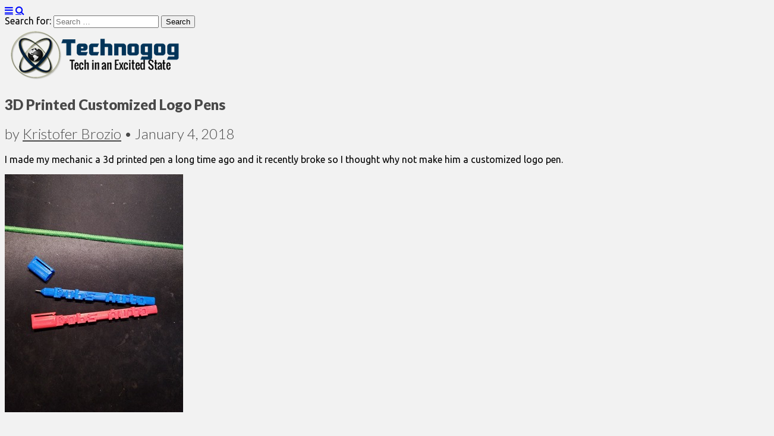

--- FILE ---
content_type: text/html; charset=UTF-8
request_url: https://technogog.com/3d-printing-2/3d-printed-customized-logo-pens/
body_size: 14009
content:
<!DOCTYPE html>
<!--[if lt IE 7]><html class="no-js lt-ie9 lt-ie8 lt-ie7" lang="en-US"><![endif]-->
<!--[if IE 7]><html class="no-js lt-ie9 lt-ie8" lang="en-US"><![endif]-->
<!--[if IE 8]><html class="no-js lt-ie9" lang="en-US"><![endif]-->
<!--[if gt IE 8]><!--><html class="no-js" lang="en-US"><!--<![endif]-->
<head>
<meta charset="UTF-8" />
<meta http-equiv="X-UA-Compatible" content="IE=edge,chrome=1">
<meta name="viewport" content="width=device-width, initial-scale=1.0">
<title>3D Printed Customized Logo Pens | Technogog</title>
<link rel="profile" href="https://gmpg.org/xfn/11" />
<link rel="pingback" href="https://technogog.com/xmlrpc.php" />
<!--[if IE]><script src="https://html5shiv.googlecode.com/svn/trunk/html5.js"></script><![endif]-->
<meta name='robots' content='max-image-preview:large' />
<link rel='dns-prefetch' href='//fonts.googleapis.com' />
<link rel='dns-prefetch' href='//netdna.bootstrapcdn.com' />
<link rel="alternate" type="application/rss+xml" title="Technogog &raquo; Feed" href="https://technogog.com/feed/" />
<link rel="alternate" type="application/rss+xml" title="Technogog &raquo; Comments Feed" href="https://technogog.com/comments/feed/" />
<link rel="alternate" title="oEmbed (JSON)" type="application/json+oembed" href="https://technogog.com/wp-json/oembed/1.0/embed?url=https%3A%2F%2Ftechnogog.com%2F3d-printing-2%2F3d-printed-customized-logo-pens%2F" />
<link rel="alternate" title="oEmbed (XML)" type="text/xml+oembed" href="https://technogog.com/wp-json/oembed/1.0/embed?url=https%3A%2F%2Ftechnogog.com%2F3d-printing-2%2F3d-printed-customized-logo-pens%2F&#038;format=xml" />
<style id='wp-img-auto-sizes-contain-inline-css' type='text/css'>
img:is([sizes=auto i],[sizes^="auto," i]){contain-intrinsic-size:3000px 1500px}
/*# sourceURL=wp-img-auto-sizes-contain-inline-css */
</style>
<style id='wp-emoji-styles-inline-css' type='text/css'>

	img.wp-smiley, img.emoji {
		display: inline !important;
		border: none !important;
		box-shadow: none !important;
		height: 1em !important;
		width: 1em !important;
		margin: 0 0.07em !important;
		vertical-align: -0.1em !important;
		background: none !important;
		padding: 0 !important;
	}
/*# sourceURL=wp-emoji-styles-inline-css */
</style>
<link rel='stylesheet' id='wp-block-library-css' href='https://technogog.com/wp-includes/css/dist/block-library/style.min.css?ver=6.9' type='text/css' media='all' />
<style id='global-styles-inline-css' type='text/css'>
:root{--wp--preset--aspect-ratio--square: 1;--wp--preset--aspect-ratio--4-3: 4/3;--wp--preset--aspect-ratio--3-4: 3/4;--wp--preset--aspect-ratio--3-2: 3/2;--wp--preset--aspect-ratio--2-3: 2/3;--wp--preset--aspect-ratio--16-9: 16/9;--wp--preset--aspect-ratio--9-16: 9/16;--wp--preset--color--black: #000000;--wp--preset--color--cyan-bluish-gray: #abb8c3;--wp--preset--color--white: #ffffff;--wp--preset--color--pale-pink: #f78da7;--wp--preset--color--vivid-red: #cf2e2e;--wp--preset--color--luminous-vivid-orange: #ff6900;--wp--preset--color--luminous-vivid-amber: #fcb900;--wp--preset--color--light-green-cyan: #7bdcb5;--wp--preset--color--vivid-green-cyan: #00d084;--wp--preset--color--pale-cyan-blue: #8ed1fc;--wp--preset--color--vivid-cyan-blue: #0693e3;--wp--preset--color--vivid-purple: #9b51e0;--wp--preset--gradient--vivid-cyan-blue-to-vivid-purple: linear-gradient(135deg,rgb(6,147,227) 0%,rgb(155,81,224) 100%);--wp--preset--gradient--light-green-cyan-to-vivid-green-cyan: linear-gradient(135deg,rgb(122,220,180) 0%,rgb(0,208,130) 100%);--wp--preset--gradient--luminous-vivid-amber-to-luminous-vivid-orange: linear-gradient(135deg,rgb(252,185,0) 0%,rgb(255,105,0) 100%);--wp--preset--gradient--luminous-vivid-orange-to-vivid-red: linear-gradient(135deg,rgb(255,105,0) 0%,rgb(207,46,46) 100%);--wp--preset--gradient--very-light-gray-to-cyan-bluish-gray: linear-gradient(135deg,rgb(238,238,238) 0%,rgb(169,184,195) 100%);--wp--preset--gradient--cool-to-warm-spectrum: linear-gradient(135deg,rgb(74,234,220) 0%,rgb(151,120,209) 20%,rgb(207,42,186) 40%,rgb(238,44,130) 60%,rgb(251,105,98) 80%,rgb(254,248,76) 100%);--wp--preset--gradient--blush-light-purple: linear-gradient(135deg,rgb(255,206,236) 0%,rgb(152,150,240) 100%);--wp--preset--gradient--blush-bordeaux: linear-gradient(135deg,rgb(254,205,165) 0%,rgb(254,45,45) 50%,rgb(107,0,62) 100%);--wp--preset--gradient--luminous-dusk: linear-gradient(135deg,rgb(255,203,112) 0%,rgb(199,81,192) 50%,rgb(65,88,208) 100%);--wp--preset--gradient--pale-ocean: linear-gradient(135deg,rgb(255,245,203) 0%,rgb(182,227,212) 50%,rgb(51,167,181) 100%);--wp--preset--gradient--electric-grass: linear-gradient(135deg,rgb(202,248,128) 0%,rgb(113,206,126) 100%);--wp--preset--gradient--midnight: linear-gradient(135deg,rgb(2,3,129) 0%,rgb(40,116,252) 100%);--wp--preset--font-size--small: 13px;--wp--preset--font-size--medium: 20px;--wp--preset--font-size--large: 36px;--wp--preset--font-size--x-large: 42px;--wp--preset--spacing--20: 0.44rem;--wp--preset--spacing--30: 0.67rem;--wp--preset--spacing--40: 1rem;--wp--preset--spacing--50: 1.5rem;--wp--preset--spacing--60: 2.25rem;--wp--preset--spacing--70: 3.38rem;--wp--preset--spacing--80: 5.06rem;--wp--preset--shadow--natural: 6px 6px 9px rgba(0, 0, 0, 0.2);--wp--preset--shadow--deep: 12px 12px 50px rgba(0, 0, 0, 0.4);--wp--preset--shadow--sharp: 6px 6px 0px rgba(0, 0, 0, 0.2);--wp--preset--shadow--outlined: 6px 6px 0px -3px rgb(255, 255, 255), 6px 6px rgb(0, 0, 0);--wp--preset--shadow--crisp: 6px 6px 0px rgb(0, 0, 0);}:where(.is-layout-flex){gap: 0.5em;}:where(.is-layout-grid){gap: 0.5em;}body .is-layout-flex{display: flex;}.is-layout-flex{flex-wrap: wrap;align-items: center;}.is-layout-flex > :is(*, div){margin: 0;}body .is-layout-grid{display: grid;}.is-layout-grid > :is(*, div){margin: 0;}:where(.wp-block-columns.is-layout-flex){gap: 2em;}:where(.wp-block-columns.is-layout-grid){gap: 2em;}:where(.wp-block-post-template.is-layout-flex){gap: 1.25em;}:where(.wp-block-post-template.is-layout-grid){gap: 1.25em;}.has-black-color{color: var(--wp--preset--color--black) !important;}.has-cyan-bluish-gray-color{color: var(--wp--preset--color--cyan-bluish-gray) !important;}.has-white-color{color: var(--wp--preset--color--white) !important;}.has-pale-pink-color{color: var(--wp--preset--color--pale-pink) !important;}.has-vivid-red-color{color: var(--wp--preset--color--vivid-red) !important;}.has-luminous-vivid-orange-color{color: var(--wp--preset--color--luminous-vivid-orange) !important;}.has-luminous-vivid-amber-color{color: var(--wp--preset--color--luminous-vivid-amber) !important;}.has-light-green-cyan-color{color: var(--wp--preset--color--light-green-cyan) !important;}.has-vivid-green-cyan-color{color: var(--wp--preset--color--vivid-green-cyan) !important;}.has-pale-cyan-blue-color{color: var(--wp--preset--color--pale-cyan-blue) !important;}.has-vivid-cyan-blue-color{color: var(--wp--preset--color--vivid-cyan-blue) !important;}.has-vivid-purple-color{color: var(--wp--preset--color--vivid-purple) !important;}.has-black-background-color{background-color: var(--wp--preset--color--black) !important;}.has-cyan-bluish-gray-background-color{background-color: var(--wp--preset--color--cyan-bluish-gray) !important;}.has-white-background-color{background-color: var(--wp--preset--color--white) !important;}.has-pale-pink-background-color{background-color: var(--wp--preset--color--pale-pink) !important;}.has-vivid-red-background-color{background-color: var(--wp--preset--color--vivid-red) !important;}.has-luminous-vivid-orange-background-color{background-color: var(--wp--preset--color--luminous-vivid-orange) !important;}.has-luminous-vivid-amber-background-color{background-color: var(--wp--preset--color--luminous-vivid-amber) !important;}.has-light-green-cyan-background-color{background-color: var(--wp--preset--color--light-green-cyan) !important;}.has-vivid-green-cyan-background-color{background-color: var(--wp--preset--color--vivid-green-cyan) !important;}.has-pale-cyan-blue-background-color{background-color: var(--wp--preset--color--pale-cyan-blue) !important;}.has-vivid-cyan-blue-background-color{background-color: var(--wp--preset--color--vivid-cyan-blue) !important;}.has-vivid-purple-background-color{background-color: var(--wp--preset--color--vivid-purple) !important;}.has-black-border-color{border-color: var(--wp--preset--color--black) !important;}.has-cyan-bluish-gray-border-color{border-color: var(--wp--preset--color--cyan-bluish-gray) !important;}.has-white-border-color{border-color: var(--wp--preset--color--white) !important;}.has-pale-pink-border-color{border-color: var(--wp--preset--color--pale-pink) !important;}.has-vivid-red-border-color{border-color: var(--wp--preset--color--vivid-red) !important;}.has-luminous-vivid-orange-border-color{border-color: var(--wp--preset--color--luminous-vivid-orange) !important;}.has-luminous-vivid-amber-border-color{border-color: var(--wp--preset--color--luminous-vivid-amber) !important;}.has-light-green-cyan-border-color{border-color: var(--wp--preset--color--light-green-cyan) !important;}.has-vivid-green-cyan-border-color{border-color: var(--wp--preset--color--vivid-green-cyan) !important;}.has-pale-cyan-blue-border-color{border-color: var(--wp--preset--color--pale-cyan-blue) !important;}.has-vivid-cyan-blue-border-color{border-color: var(--wp--preset--color--vivid-cyan-blue) !important;}.has-vivid-purple-border-color{border-color: var(--wp--preset--color--vivid-purple) !important;}.has-vivid-cyan-blue-to-vivid-purple-gradient-background{background: var(--wp--preset--gradient--vivid-cyan-blue-to-vivid-purple) !important;}.has-light-green-cyan-to-vivid-green-cyan-gradient-background{background: var(--wp--preset--gradient--light-green-cyan-to-vivid-green-cyan) !important;}.has-luminous-vivid-amber-to-luminous-vivid-orange-gradient-background{background: var(--wp--preset--gradient--luminous-vivid-amber-to-luminous-vivid-orange) !important;}.has-luminous-vivid-orange-to-vivid-red-gradient-background{background: var(--wp--preset--gradient--luminous-vivid-orange-to-vivid-red) !important;}.has-very-light-gray-to-cyan-bluish-gray-gradient-background{background: var(--wp--preset--gradient--very-light-gray-to-cyan-bluish-gray) !important;}.has-cool-to-warm-spectrum-gradient-background{background: var(--wp--preset--gradient--cool-to-warm-spectrum) !important;}.has-blush-light-purple-gradient-background{background: var(--wp--preset--gradient--blush-light-purple) !important;}.has-blush-bordeaux-gradient-background{background: var(--wp--preset--gradient--blush-bordeaux) !important;}.has-luminous-dusk-gradient-background{background: var(--wp--preset--gradient--luminous-dusk) !important;}.has-pale-ocean-gradient-background{background: var(--wp--preset--gradient--pale-ocean) !important;}.has-electric-grass-gradient-background{background: var(--wp--preset--gradient--electric-grass) !important;}.has-midnight-gradient-background{background: var(--wp--preset--gradient--midnight) !important;}.has-small-font-size{font-size: var(--wp--preset--font-size--small) !important;}.has-medium-font-size{font-size: var(--wp--preset--font-size--medium) !important;}.has-large-font-size{font-size: var(--wp--preset--font-size--large) !important;}.has-x-large-font-size{font-size: var(--wp--preset--font-size--x-large) !important;}
/*# sourceURL=global-styles-inline-css */
</style>

<style id='classic-theme-styles-inline-css' type='text/css'>
/*! This file is auto-generated */
.wp-block-button__link{color:#fff;background-color:#32373c;border-radius:9999px;box-shadow:none;text-decoration:none;padding:calc(.667em + 2px) calc(1.333em + 2px);font-size:1.125em}.wp-block-file__button{background:#32373c;color:#fff;text-decoration:none}
/*# sourceURL=/wp-includes/css/classic-themes.min.css */
</style>
<link rel='stylesheet' id='content-slider-css-css' href='https://technogog.com/wp-content/plugins/content-grid-slider/css/content-slider-style.css?ver=6.9' type='text/css' media='all' />
<link rel='stylesheet' id='theme_stylesheet-css' href='https://technogog.com/wp-content/themes/grid-pro-child/style.css?ver=6.9' type='text/css' media='all' />
<link rel='stylesheet' id='google_fonts-css' href='https://fonts.googleapis.com/css?family=Ubuntu|Lato:900|Lato:300|' type='text/css' media='all' />
<link rel='stylesheet' id='font_awesome-css' href='https://netdna.bootstrapcdn.com/font-awesome/3.2.1/css/font-awesome.css' type='text/css' media='all' />
<script type="text/javascript" src="https://technogog.com/wp-includes/js/jquery/jquery.min.js?ver=3.7.1" id="jquery-core-js"></script>
<script type="text/javascript" src="https://technogog.com/wp-includes/js/jquery/jquery-migrate.min.js?ver=3.4.1" id="jquery-migrate-js"></script>
<script type="text/javascript" src="https://technogog.com/wp-content/plugins/content-grid-slider/js/content-slider.js?ver=6.9" id="content-slider-custom-jquery-js"></script>
<link rel="https://api.w.org/" href="https://technogog.com/wp-json/" /><link rel="alternate" title="JSON" type="application/json" href="https://technogog.com/wp-json/wp/v2/posts/126521" /><link rel="EditURI" type="application/rsd+xml" title="RSD" href="https://technogog.com/xmlrpc.php?rsd" />
<meta name="generator" content="WordPress 6.9" />
<link rel="canonical" href="https://technogog.com/3d-printing-2/3d-printed-customized-logo-pens/" />
<link rel='shortlink' href='https://technogog.com/?p=126521' />
<style>
#site-title a,#site-description{position:absolute !important;clip:rect(1px 1px 1px 1px);clip:rect(1px, 1px, 1px, 1px)}
#site-navigation { background-color: #f4f4f4; }
#site-navigation li:hover, #site-navigation ul ul { background-color: #e8e8e8; }
#site-navigation li a { color: #000000; }
#site-navigation li a:hover { color: #1c0704; }
a { color: #000cfc; }
a:hover { color: #83c3fc; }
body { color: #000000; font-family: Ubuntu, sans-serif; font-weight: normal; }
h1, h2, h3, h4, h5, h6, h1 a, h2 a, h3 a, h4 a, h5 a, h6 a { color: #494949; font-family: Lato, sans-serif;  font-weight: 900; }
#site-title a { font-family: Lato, sans-serif;  font-weight: 900; }
#site-description { font-family: Lato, sans-serif;  font-weight: 900; }
.entry-title, .entry-title a { font-family: Lato, sans-serif;  font-weight: 900; }
.entry-meta, .entry-meta a { font-family: Lato;  font-weight: 300; }
.post-category, .post-category a, .post-format, post-format a, .page-title { font-family: Lato;  font-weight: 300; }
</style>
	<style type="text/css" id="custom-background-css">
body.custom-background { background-color: #f2f2f2; }
</style>
	<!-- Custom CSS -->
<style>
/*
Welcome to the Custom CSS editor!

Please add all your custom CSS here and avoid modifying the core theme files, since that'll make upgrading the theme problematic. Your custom CSS will be loaded after the theme's stylesheets, which means that your rules will take precedence. Just add your CSS here for what you want to change, you don't need to copy all the theme's style.css content.
*/#site-navigation li a {
    		padding: 10px 15px;
			display: inline-block;
			text-shadow: none;
			text-decoration: none;
			width: 100%;
			}
            div.toc {
    border: 1px solid #ccc;
    font-size: .75em;
}
div.toc.toc-left {
	max-width: 22em !important;
	float: left;
	margin: 5px 5px 5px 0;
}
div.toc.toc-right {
	max-width: 50em !important;
	float: right;
	margin: 5px 0 5px 5px;
}

div.toc a.toc-header {
	display: block;
	background-color: #F1F1EB;
	border-top: 1px solid #083165;
	border-left: 1px solid #083165;
	border-bottom: 1px solid #083165;
	border-right: 1px solid #083165;
	color: #000;
/** Styling regarding TOC title: **/
	padding: 1px 2px;
	text-align: center;
	font-size: 1.75em;
	font-weight: bold;
}

div.toc a.toc-header:hover {
	border-top: 1px solid #ccc;
	border-left: 1px solid #ccc;
	border-bottom: 1px solid #fcfcfc;
	border-right: 1px solid #fcfcfc;
}
div.toc ul {
	list-style: none;
        margin: 0;
	padding: 0px 0px 5px;
	background-color: #fcfcfc;
	overflow: hidden;
	white-space: nowrap;
}
div.toc.auto-collapse ul {
	display: none;
}

div.toc li a {
	text-decoration: bold;
	border: 0 none;
	color: #083165;
}
div.toc li.toc-level-1 {
    text-align: center;
	font-weight: bold !important;
}
div.toc li.toc-level-2 {
    text-align: center;
	font-weight: bold !important;
	padding-left: .25em !important;
}
div.toc li.toc-level-3 {
    text-align: center;
	padding-left: .5em !important;
}
div.toc li.toc-level-4 {
    text-align: center;
    font-size: 1.25em;
	padding-left: .75em !important;
}

.my-paginated-posts {
padding: 150px 20px 5px;
font-size:15px; font-weight:normal; font-family:arial; }

.my-paginated-posts p { font-size:1.4em; }

.my-paginated-posts p a {
background:#88aff2; color:#000; margin-left:0.6em; margin-right:0.6em;
padding:0.5em 0.7em; text-decoration:none; }

.my-paginated-posts a:hover { color:#fff; background:#083165; }
</style>
<!-- /Custom CSS -->
		<!-- Place this tag in your head or just before your close body tag. -->
<script src="https://apis.google.com/js/platform.js" async defer></script>
</head>

<body class="wp-singular post-template-default single single-post postid-126521 single-format-standard custom-background wp-theme-gridiculous-pro wp-child-theme-grid-pro-child">
<script>
  (function(i,s,o,g,r,a,m){i['GoogleAnalyticsObject']=r;i[r]=i[r]||function(){
  (i[r].q=i[r].q||[]).push(arguments)},i[r].l=1*new Date();a=s.createElement(o),
  m=s.getElementsByTagName(o)[0];a.async=1;a.src=g;m.parentNode.insertBefore(a,m)
  })(window,document,'script','//www.google-analytics.com/analytics.js','ga');

  ga('create', 'UA-55881981-1', 'auto');
  ga('send', 'pageview');

</script>
	<div id="page" class="grid w960">

           
		<header id="header" class="row" role="banner">
			<div class="c12">
				<div id="mobile-menu">
					<a href="#" class="left-menu"><i class="icon-reorder"></i></a>
					<a href="#"><i class="icon-search"></i></a>
				</div>
				<div id="drop-down-search"><form role="search" method="get" class="search-form" action="https://technogog.com/">
				<label>
					<span class="screen-reader-text">Search for:</span>
					<input type="search" class="search-field" placeholder="Search &hellip;" value="" name="s" />
				</label>
				<input type="submit" class="search-submit" value="Search" />
			</form></div>

									<a href="https://technogog.com" title="Technogog" id="site-logo" rel="home"><img src="https://technogog.com/wp-content/uploads/2018/10/tglogocomplete.png" alt="Technogog" /></a>
								<div id="header-group">
					<h1 id="site-title" class="remove"><a href="https://technogog.com" title="Technogog" rel="home">Technogog</a></h1>
									</div>

				
			</div><!-- .c12 -->
 
		</header><!-- #header .row -->

		
		
		<div id="main" class="row">
			<div id="left-nav"></div>

			
	<div id="primary" class="c8">

		
			
	<article id="post-126521" class="post-126521 post type-post status-publish format-standard has-post-thumbnail hentry category-3d-printing-2 tag-3d tag-3d-print tag-3d-printed tag-3d-printing tag-mp-select-mini tag-pen">
	    	<header>
				<h1 class="entry-title">
							3D Printed Customized Logo Pens					</h1>

		<h2 class="entry-meta">
			by <a href="https://technogog.com/author/kbrozio/" title="Posts by Kristofer Brozio" rel="author">Kristofer Brozio</a>&nbsp;&bull;&nbsp;<time class="published updated" datetime="2018-01-04">January 4, 2018</time>		</h2>
	</header>

	    <div class="entry-content">
		    <p>I made my mechanic a 3d printed pen a long time ago and it recently broke so I thought why not make him a customized logo pen.</p>
<p><a href="https://technogog.com/wp-content/uploads/2018/01/IMG_20171231_204705.jpg"><img fetchpriority="high" decoding="async" title="IMG_20171231_204705" style="background-image: none; display: inline; border-image: none" border="0" alt="IMG_20171231_204705" src="https://technogog.com/wp-content/uploads/2018/01/IMG_20171231_204705_thumb.jpg" width="300" height="400"></a></p>
<p>&nbsp;</p>
<p>Thingiverse link: <a title="https://www.thingiverse.com/thing:2738392" href="https://www.thingiverse.com/thing:2738392" rel="external nofollow">https://www.thingiverse.com/thing:2738392</a></p>
	    </div><!-- .entry-content -->

	    	<footer class="entry">
	    <p class="tags"><i class="icon-tags"></i> Tags: <a href="https://technogog.com/tag/3d/" rel="tag">3d</a> <a href="https://technogog.com/tag/3d-print/" rel="tag">3d print</a> <a href="https://technogog.com/tag/3d-printed/" rel="tag">3d printed</a> <a href="https://technogog.com/tag/3d-printing/" rel="tag">3d printing</a> <a href="https://technogog.com/tag/mp-select-mini/" rel="tag">MP Select Mini</a> <a href="https://technogog.com/tag/pen/" rel="tag">Pen</a></p>	</footer><!-- .entry -->	</article><!-- #post-126521 -->
			<div id="posts-pagination">
				<h3 class="screen-reader-text">Post navigation</h3>
									<div class="previous fl"><a href="https://technogog.com/3d-printing-2/3d-printed-hexagonal-pen/" rel="prev">&larr; 3D Printed Hexagonal Pen</a></div>
					<div class="next fr"><a href="https://technogog.com/information/january-2018-xbox-one-and-360-free-games-with-gold-announced/" rel="next">January 2018 Xbox One and 360 Free Games with Gold Announced &rarr;</a></div>
							</div><!-- #posts-pagination -->

			
<div id="comments" class="comments-area">

	
	
	
</div><!-- #comments .comments-area -->
		
	</div><!-- #primary.c8 -->

	<div id="secondary" class="c4 end" role="complementary">
		<aside id="search-2" class="widget widget_search"><form role="search" method="get" class="search-form" action="https://technogog.com/">
				<label>
					<span class="screen-reader-text">Search for:</span>
					<input type="search" class="search-field" placeholder="Search &hellip;" value="" name="s" />
				</label>
				<input type="submit" class="search-submit" value="Search" />
			</form></aside><aside id="media_image-2" class="widget widget_media_image"><div style="width: 310px" class="wp-caption alignnone"><a href="https://www.ewinracing.com/"><img width="300" height="250" src="https://technogog.com/wp-content/uploads/2023/08/Technogog-new-banner.jpg" class="image wp-image-134514  attachment-full size-full" alt="EwinRacing Gaming Chairs" style="max-width: 100%; height: auto;" decoding="async" loading="lazy" srcset="https://technogog.com/wp-content/uploads/2023/08/Technogog-new-banner.jpg 300w, https://technogog.com/wp-content/uploads/2023/08/Technogog-new-banner-200x167.jpg 200w, https://technogog.com/wp-content/uploads/2023/08/Technogog-new-banner-75x63.jpg 75w" sizes="auto, (max-width: 300px) 100vw, 300px" /></a><p class="wp-caption-text">Use code technogog for 20% off <a href="http://bitly.ws/RoAU">EwinRacing gaming chairs</a></p></div></aside><aside id="text-18" class="widget widget_text"><h3 class="widget-title">Things of Interest</h3>			<div class="textwidget"><p><center><br />
Find new interactive games and loyalty bonuses at <a title="casinos in Dubai" href="https://www.casinosindubai.com" target="_blank" rel="noopener">Casinos in Dubai</a> every month.<br />
&#8211;<br />
Award-winning games in the Indian <a title="اonline casino Goa" href="https://www.goacasinoonline.com" target="_blank" rel="noopener">online casino Goa</a> with high welcome bonuses.<br />
&#8211;<br />
Gaming offer in UAE at <a title="online casino Dubai" href="https://www.onlinecasinodubai.com" target="_blank" rel="noopener">online casino Dubai</a> with a great selection of games.<br />
&#8211;<br />
Entrust your papers to us. Your academic success starts with <a href="https://essayhub.com/">EssayHub</a>.<br />
&#8211;<br />
Explore the finest gambling platforms in India by reading <a href="https://topcasinosreviews.in/">top online casino reviews</a> Start playing games for real money.<br />
&#8211;<br />
Find a great selection of games on <a title="افضل كازينو اون لاين" href="https://www.xn--mgbaaa7cwa0fraieubcxb2ah.com" target="_blank" rel="noopener">افضل كازينو اون لاين</a> sign up and get a high welcome bonus.</center><center>&#8211;</center><center>Op die gewilde <a title="Africa casino" href="https://africacasino.co.za" target="_blank" rel="noopener">Africa Casino</a> vind jy gelisensieerde aanlyn casino&#8217;s, gratis speletjies en hoë bonusse.</center><center>&#8211;</center><center>Are you interested <a title="casinos in Luxembourg" href="https://www.casinosinluxembourg.com" target="_blank" rel="noopener"> casinos in Luxembourg </a> and the popular online casino Luxembourg ?</center><center>&#8211;<br />
New arab online casinos you find on <a href="https://www.xn--mgbaaan0c7gnodcfmexk.com">كازينوهات اون لاين </a> with latest casino games in arabic and high bonuses.<br />
&#8211;<br />
<a href="https://www.ewinracing.com/">Shop now on EwinRacing</a><br />
&#8211;<br />
<a href="https://technogog.com/contact/">Your Ad Here $20 per Month</a></center></p>
</div>
		</aside>
		<aside id="recent-posts-2" class="widget widget_recent_entries">
		<h3 class="widget-title">Recent Posts</h3>
		<ul>
											<li>
					<a href="https://technogog.com/information/integrating-enterprise-software-into-a-unified-digital-platform/">Integrating Enterprise Software into a Unified Digital Platform</a>
									</li>
											<li>
					<a href="https://technogog.com/information/the-e-procurement-tools-every-business-needs-for-maximum-efficiency/">The E-Procurement Tools Every Business Needs for Maximum Efficiency</a>
									</li>
											<li>
					<a href="https://technogog.com/information/features-to-look-for-in-a-customer-relationship-management-system/">Features to Look for in a Customer Relationship Management System</a>
									</li>
											<li>
					<a href="https://technogog.com/information/electric-actuator-cylinders-compact-solutions-for-precision-applications/">Electric Actuator Cylinders: Compact Solutions for Precision Applications</a>
									</li>
											<li>
					<a href="https://technogog.com/information/the-future-of-continuous-integration-and-deployment-how-devops-engineers-are-shaping-it-efficiency/">The Future of Continuous Integration and Deployment: How DevOps Engineers Are Shaping IT Efficiency</a>
									</li>
											<li>
					<a href="https://technogog.com/information/the-role-of-random-number-generation-in-fair-online-poker-gameplay/">The Role of Random Number Generation in Fair Online Poker Gameplay</a>
									</li>
											<li>
					<a href="https://technogog.com/information/innovations-in-robot-arm-design-for-flexible-manufacturing/">Innovations in Robot Arm Design for Flexible Manufacturing</a>
									</li>
					</ul>

		</aside><aside id="archives-2" class="widget widget_archive"><h3 class="widget-title">Archives</h3>		<label class="screen-reader-text" for="archives-dropdown-2">Archives</label>
		<select id="archives-dropdown-2" name="archive-dropdown">
			
			<option value="">Select Month</option>
				<option value='https://technogog.com/2025/04/'> April 2025 </option>
	<option value='https://technogog.com/2025/02/'> February 2025 </option>
	<option value='https://technogog.com/2025/01/'> January 2025 </option>
	<option value='https://technogog.com/2024/12/'> December 2024 </option>
	<option value='https://technogog.com/2024/10/'> October 2024 </option>
	<option value='https://technogog.com/2024/09/'> September 2024 </option>
	<option value='https://technogog.com/2024/06/'> June 2024 </option>
	<option value='https://technogog.com/2024/03/'> March 2024 </option>
	<option value='https://technogog.com/2024/02/'> February 2024 </option>
	<option value='https://technogog.com/2024/01/'> January 2024 </option>
	<option value='https://technogog.com/2023/12/'> December 2023 </option>
	<option value='https://technogog.com/2023/11/'> November 2023 </option>
	<option value='https://technogog.com/2023/10/'> October 2023 </option>
	<option value='https://technogog.com/2023/09/'> September 2023 </option>
	<option value='https://technogog.com/2023/08/'> August 2023 </option>
	<option value='https://technogog.com/2023/07/'> July 2023 </option>
	<option value='https://technogog.com/2023/06/'> June 2023 </option>
	<option value='https://technogog.com/2023/05/'> May 2023 </option>
	<option value='https://technogog.com/2023/04/'> April 2023 </option>
	<option value='https://technogog.com/2023/03/'> March 2023 </option>
	<option value='https://technogog.com/2023/02/'> February 2023 </option>
	<option value='https://technogog.com/2023/01/'> January 2023 </option>
	<option value='https://technogog.com/2022/12/'> December 2022 </option>
	<option value='https://technogog.com/2022/11/'> November 2022 </option>
	<option value='https://technogog.com/2022/10/'> October 2022 </option>
	<option value='https://technogog.com/2022/09/'> September 2022 </option>
	<option value='https://technogog.com/2022/08/'> August 2022 </option>
	<option value='https://technogog.com/2022/07/'> July 2022 </option>
	<option value='https://technogog.com/2022/06/'> June 2022 </option>
	<option value='https://technogog.com/2022/05/'> May 2022 </option>
	<option value='https://technogog.com/2022/04/'> April 2022 </option>
	<option value='https://technogog.com/2022/03/'> March 2022 </option>
	<option value='https://technogog.com/2022/01/'> January 2022 </option>
	<option value='https://technogog.com/2021/12/'> December 2021 </option>
	<option value='https://technogog.com/2021/11/'> November 2021 </option>
	<option value='https://technogog.com/2021/10/'> October 2021 </option>
	<option value='https://technogog.com/2021/09/'> September 2021 </option>
	<option value='https://technogog.com/2021/08/'> August 2021 </option>
	<option value='https://technogog.com/2021/07/'> July 2021 </option>
	<option value='https://technogog.com/2021/06/'> June 2021 </option>
	<option value='https://technogog.com/2021/05/'> May 2021 </option>
	<option value='https://technogog.com/2021/04/'> April 2021 </option>
	<option value='https://technogog.com/2021/03/'> March 2021 </option>
	<option value='https://technogog.com/2021/02/'> February 2021 </option>
	<option value='https://technogog.com/2021/01/'> January 2021 </option>
	<option value='https://technogog.com/2020/12/'> December 2020 </option>
	<option value='https://technogog.com/2020/11/'> November 2020 </option>
	<option value='https://technogog.com/2020/10/'> October 2020 </option>
	<option value='https://technogog.com/2020/09/'> September 2020 </option>
	<option value='https://technogog.com/2020/08/'> August 2020 </option>
	<option value='https://technogog.com/2020/07/'> July 2020 </option>
	<option value='https://technogog.com/2020/06/'> June 2020 </option>
	<option value='https://technogog.com/2020/05/'> May 2020 </option>
	<option value='https://technogog.com/2020/04/'> April 2020 </option>
	<option value='https://technogog.com/2020/03/'> March 2020 </option>
	<option value='https://technogog.com/2020/02/'> February 2020 </option>
	<option value='https://technogog.com/2020/01/'> January 2020 </option>
	<option value='https://technogog.com/2019/12/'> December 2019 </option>
	<option value='https://technogog.com/2019/11/'> November 2019 </option>
	<option value='https://technogog.com/2019/10/'> October 2019 </option>
	<option value='https://technogog.com/2019/09/'> September 2019 </option>
	<option value='https://technogog.com/2019/08/'> August 2019 </option>
	<option value='https://technogog.com/2019/07/'> July 2019 </option>
	<option value='https://technogog.com/2019/06/'> June 2019 </option>
	<option value='https://technogog.com/2019/05/'> May 2019 </option>
	<option value='https://technogog.com/2019/04/'> April 2019 </option>
	<option value='https://technogog.com/2019/03/'> March 2019 </option>
	<option value='https://technogog.com/2019/02/'> February 2019 </option>
	<option value='https://technogog.com/2019/01/'> January 2019 </option>
	<option value='https://technogog.com/2018/12/'> December 2018 </option>
	<option value='https://technogog.com/2018/11/'> November 2018 </option>
	<option value='https://technogog.com/2018/10/'> October 2018 </option>
	<option value='https://technogog.com/2018/09/'> September 2018 </option>
	<option value='https://technogog.com/2018/08/'> August 2018 </option>
	<option value='https://technogog.com/2018/07/'> July 2018 </option>
	<option value='https://technogog.com/2018/06/'> June 2018 </option>
	<option value='https://technogog.com/2018/05/'> May 2018 </option>
	<option value='https://technogog.com/2018/04/'> April 2018 </option>
	<option value='https://technogog.com/2018/03/'> March 2018 </option>
	<option value='https://technogog.com/2018/02/'> February 2018 </option>
	<option value='https://technogog.com/2018/01/'> January 2018 </option>
	<option value='https://technogog.com/2017/12/'> December 2017 </option>
	<option value='https://technogog.com/2017/11/'> November 2017 </option>
	<option value='https://technogog.com/2017/10/'> October 2017 </option>
	<option value='https://technogog.com/2017/09/'> September 2017 </option>
	<option value='https://technogog.com/2017/08/'> August 2017 </option>
	<option value='https://technogog.com/2017/07/'> July 2017 </option>
	<option value='https://technogog.com/2017/06/'> June 2017 </option>
	<option value='https://technogog.com/2017/05/'> May 2017 </option>
	<option value='https://technogog.com/2017/04/'> April 2017 </option>
	<option value='https://technogog.com/2017/03/'> March 2017 </option>
	<option value='https://technogog.com/2017/02/'> February 2017 </option>
	<option value='https://technogog.com/2017/01/'> January 2017 </option>
	<option value='https://technogog.com/2016/12/'> December 2016 </option>
	<option value='https://technogog.com/2016/11/'> November 2016 </option>
	<option value='https://technogog.com/2016/10/'> October 2016 </option>
	<option value='https://technogog.com/2016/09/'> September 2016 </option>
	<option value='https://technogog.com/2016/08/'> August 2016 </option>
	<option value='https://technogog.com/2016/07/'> July 2016 </option>
	<option value='https://technogog.com/2016/06/'> June 2016 </option>
	<option value='https://technogog.com/2016/05/'> May 2016 </option>
	<option value='https://technogog.com/2016/04/'> April 2016 </option>
	<option value='https://technogog.com/2016/03/'> March 2016 </option>
	<option value='https://technogog.com/2016/02/'> February 2016 </option>
	<option value='https://technogog.com/2016/01/'> January 2016 </option>
	<option value='https://technogog.com/2015/12/'> December 2015 </option>
	<option value='https://technogog.com/2015/11/'> November 2015 </option>
	<option value='https://technogog.com/2015/10/'> October 2015 </option>
	<option value='https://technogog.com/2015/09/'> September 2015 </option>
	<option value='https://technogog.com/2015/08/'> August 2015 </option>
	<option value='https://technogog.com/2015/07/'> July 2015 </option>
	<option value='https://technogog.com/2015/06/'> June 2015 </option>
	<option value='https://technogog.com/2015/05/'> May 2015 </option>
	<option value='https://technogog.com/2015/04/'> April 2015 </option>
	<option value='https://technogog.com/2015/03/'> March 2015 </option>
	<option value='https://technogog.com/2015/02/'> February 2015 </option>
	<option value='https://technogog.com/2015/01/'> January 2015 </option>
	<option value='https://technogog.com/2014/12/'> December 2014 </option>
	<option value='https://technogog.com/2014/11/'> November 2014 </option>
	<option value='https://technogog.com/2014/10/'> October 2014 </option>
	<option value='https://technogog.com/2014/09/'> September 2014 </option>
	<option value='https://technogog.com/2014/08/'> August 2014 </option>
	<option value='https://technogog.com/2014/07/'> July 2014 </option>
	<option value='https://technogog.com/2014/06/'> June 2014 </option>
	<option value='https://technogog.com/2014/05/'> May 2014 </option>
	<option value='https://technogog.com/2014/04/'> April 2014 </option>
	<option value='https://technogog.com/2014/03/'> March 2014 </option>
	<option value='https://technogog.com/2014/02/'> February 2014 </option>
	<option value='https://technogog.com/2014/01/'> January 2014 </option>
	<option value='https://technogog.com/2013/12/'> December 2013 </option>
	<option value='https://technogog.com/2013/11/'> November 2013 </option>
	<option value='https://technogog.com/2013/10/'> October 2013 </option>
	<option value='https://technogog.com/2013/09/'> September 2013 </option>
	<option value='https://technogog.com/2013/08/'> August 2013 </option>
	<option value='https://technogog.com/2013/07/'> July 2013 </option>
	<option value='https://technogog.com/2013/06/'> June 2013 </option>
	<option value='https://technogog.com/2013/05/'> May 2013 </option>
	<option value='https://technogog.com/2013/04/'> April 2013 </option>
	<option value='https://technogog.com/2013/03/'> March 2013 </option>
	<option value='https://technogog.com/2013/02/'> February 2013 </option>
	<option value='https://technogog.com/2013/01/'> January 2013 </option>
	<option value='https://technogog.com/2012/12/'> December 2012 </option>
	<option value='https://technogog.com/2012/11/'> November 2012 </option>
	<option value='https://technogog.com/2012/10/'> October 2012 </option>
	<option value='https://technogog.com/2012/09/'> September 2012 </option>
	<option value='https://technogog.com/2012/08/'> August 2012 </option>
	<option value='https://technogog.com/2012/07/'> July 2012 </option>
	<option value='https://technogog.com/2012/06/'> June 2012 </option>
	<option value='https://technogog.com/2012/05/'> May 2012 </option>
	<option value='https://technogog.com/2012/04/'> April 2012 </option>
	<option value='https://technogog.com/2012/03/'> March 2012 </option>
	<option value='https://technogog.com/2012/02/'> February 2012 </option>
	<option value='https://technogog.com/2012/01/'> January 2012 </option>
	<option value='https://technogog.com/2011/12/'> December 2011 </option>
	<option value='https://technogog.com/2011/11/'> November 2011 </option>
	<option value='https://technogog.com/2011/10/'> October 2011 </option>
	<option value='https://technogog.com/2011/09/'> September 2011 </option>
	<option value='https://technogog.com/2011/06/'> June 2011 </option>
	<option value='https://technogog.com/2011/04/'> April 2011 </option>
	<option value='https://technogog.com/2011/03/'> March 2011 </option>
	<option value='https://technogog.com/2011/02/'> February 2011 </option>
	<option value='https://technogog.com/2011/01/'> January 2011 </option>
	<option value='https://technogog.com/2010/12/'> December 2010 </option>
	<option value='https://technogog.com/2010/11/'> November 2010 </option>
	<option value='https://technogog.com/2010/10/'> October 2010 </option>
	<option value='https://technogog.com/2010/09/'> September 2010 </option>
	<option value='https://technogog.com/2010/08/'> August 2010 </option>
	<option value='https://technogog.com/2010/07/'> July 2010 </option>
	<option value='https://technogog.com/2010/06/'> June 2010 </option>
	<option value='https://technogog.com/2010/05/'> May 2010 </option>
	<option value='https://technogog.com/2010/04/'> April 2010 </option>
	<option value='https://technogog.com/2010/03/'> March 2010 </option>
	<option value='https://technogog.com/2010/02/'> February 2010 </option>
	<option value='https://technogog.com/2010/01/'> January 2010 </option>
	<option value='https://technogog.com/2009/12/'> December 2009 </option>
	<option value='https://technogog.com/2009/11/'> November 2009 </option>
	<option value='https://technogog.com/2009/10/'> October 2009 </option>
	<option value='https://technogog.com/2009/09/'> September 2009 </option>
	<option value='https://technogog.com/2009/08/'> August 2009 </option>
	<option value='https://technogog.com/2009/07/'> July 2009 </option>
	<option value='https://technogog.com/2009/06/'> June 2009 </option>
	<option value='https://technogog.com/2009/05/'> May 2009 </option>
	<option value='https://technogog.com/2009/04/'> April 2009 </option>
	<option value='https://technogog.com/2009/03/'> March 2009 </option>
	<option value='https://technogog.com/2009/02/'> February 2009 </option>
	<option value='https://technogog.com/2009/01/'> January 2009 </option>
	<option value='https://technogog.com/2008/12/'> December 2008 </option>
	<option value='https://technogog.com/2008/11/'> November 2008 </option>
	<option value='https://technogog.com/2008/10/'> October 2008 </option>
	<option value='https://technogog.com/2008/09/'> September 2008 </option>
	<option value='https://technogog.com/2008/08/'> August 2008 </option>

		</select>

			<script type="text/javascript">
/* <![CDATA[ */

( ( dropdownId ) => {
	const dropdown = document.getElementById( dropdownId );
	function onSelectChange() {
		setTimeout( () => {
			if ( 'escape' === dropdown.dataset.lastkey ) {
				return;
			}
			if ( dropdown.value ) {
				document.location.href = dropdown.value;
			}
		}, 250 );
	}
	function onKeyUp( event ) {
		if ( 'Escape' === event.key ) {
			dropdown.dataset.lastkey = 'escape';
		} else {
			delete dropdown.dataset.lastkey;
		}
	}
	function onClick() {
		delete dropdown.dataset.lastkey;
	}
	dropdown.addEventListener( 'keyup', onKeyUp );
	dropdown.addEventListener( 'click', onClick );
	dropdown.addEventListener( 'change', onSelectChange );
})( "archives-dropdown-2" );

//# sourceURL=WP_Widget_Archives%3A%3Awidget
/* ]]> */
</script>
</aside><aside id="text-11" class="widget widget_text">			<div class="textwidget"><center><script async src="//pagead2.googlesyndication.com/pagead/js/adsbygoogle.js"></script>
<!-- technogog-sq-middle -->
<ins class="adsbygoogle"
     style="display:inline-block;width:300px;height:250px"
     data-ad-client="ca-pub-6726325022329620"
     data-ad-slot="3828520269"></ins>
<script>
(adsbygoogle = window.adsbygoogle || []).push({});
</script></center>
</div>
		</aside><aside id="tag_cloud-2" class="widget widget_tag_cloud"><h3 class="widget-title">Tags</h3><div class="tagcloud"><a href="https://technogog.com/tag/android/" class="tag-cloud-link tag-link-2257 tag-link-position-1" style="font-size: 16.82pt;" aria-label="Android (418 items)">Android</a>
<a href="https://technogog.com/tag/app/" class="tag-cloud-link tag-link-1120 tag-link-position-2" style="font-size: 11.22pt;" aria-label="App (164 items)">App</a>
<a href="https://technogog.com/tag/apple/" class="tag-cloud-link tag-link-142 tag-link-position-3" style="font-size: 16.68pt;" aria-label="apple (408 items)">apple</a>
<a href="https://technogog.com/tag/article/" class="tag-cloud-link tag-link-971 tag-link-position-4" style="font-size: 22pt;" aria-label="Article (979 items)">Article</a>
<a href="https://technogog.com/tag/information/" class="tag-cloud-link tag-link-8275 tag-link-position-5" style="font-size: 19.2pt;" aria-label="Articles (613 items)">Articles</a>
<a href="https://technogog.com/tag/att/" class="tag-cloud-link tag-link-91 tag-link-position-6" style="font-size: 9.96pt;" aria-label="AT&amp;T (134 items)">AT&amp;T</a>
<a href="https://technogog.com/tag/bluetooth/" class="tag-cloud-link tag-link-53 tag-link-position-7" style="font-size: 11.22pt;" aria-label="bluetooth (165 items)">bluetooth</a>
<a href="https://technogog.com/tag/business/" class="tag-cloud-link tag-link-1582 tag-link-position-8" style="font-size: 10.66pt;" aria-label="Business (149 items)">Business</a>
<a href="https://technogog.com/tag/camera/" class="tag-cloud-link tag-link-48 tag-link-position-9" style="font-size: 8.98pt;" aria-label="camera (114 items)">camera</a>
<a href="https://technogog.com/tag/case/" class="tag-cloud-link tag-link-143 tag-link-position-10" style="font-size: 15.14pt;" aria-label="case (312 items)">case</a>
<a href="https://technogog.com/tag/casino/" class="tag-cloud-link tag-link-8371 tag-link-position-11" style="font-size: 9.4pt;" aria-label="Casino (123 items)">Casino</a>
<a href="https://technogog.com/tag/digital/" class="tag-cloud-link tag-link-418 tag-link-position-12" style="font-size: 8.14pt;" aria-label="Digital (100 items)">Digital</a>
<a href="https://technogog.com/tag/free/" class="tag-cloud-link tag-link-44 tag-link-position-13" style="font-size: 10.8pt;" aria-label="free (153 items)">free</a>
<a href="https://technogog.com/tag/gambling/" class="tag-cloud-link tag-link-8372 tag-link-position-14" style="font-size: 9.26pt;" aria-label="Gambling (119 items)">Gambling</a>
<a href="https://technogog.com/tag/game/" class="tag-cloud-link tag-link-125 tag-link-position-15" style="font-size: 15pt;" aria-label="game (308 items)">game</a>
<a href="https://technogog.com/tag/games/" class="tag-cloud-link tag-link-106 tag-link-position-16" style="font-size: 13.32pt;" aria-label="games (234 items)">games</a>
<a href="https://technogog.com/tag/gaming/" class="tag-cloud-link tag-link-76 tag-link-position-17" style="font-size: 17.66pt;" aria-label="gaming (477 items)">gaming</a>
<a href="https://technogog.com/tag/hd/" class="tag-cloud-link tag-link-46 tag-link-position-18" style="font-size: 8.7pt;" aria-label="hd (109 items)">hd</a>
<a href="https://technogog.com/tag/home/" class="tag-cloud-link tag-link-642 tag-link-position-19" style="font-size: 11.36pt;" aria-label="Home (167 items)">Home</a>
<a href="https://technogog.com/tag/internet/" class="tag-cloud-link tag-link-39 tag-link-position-20" style="font-size: 11.5pt;" aria-label="internet (171 items)">internet</a>
<a href="https://technogog.com/tag/ios/" class="tag-cloud-link tag-link-4554 tag-link-position-21" style="font-size: 8.7pt;" aria-label="iOs (108 items)">iOs</a>
<a href="https://technogog.com/tag/ipad/" class="tag-cloud-link tag-link-3009 tag-link-position-22" style="font-size: 9.54pt;" aria-label="iPad (126 items)">iPad</a>
<a href="https://technogog.com/tag/iphone/" class="tag-cloud-link tag-link-133 tag-link-position-23" style="font-size: 14.58pt;" aria-label="iphone (288 items)">iphone</a>
<a href="https://technogog.com/tag/ipod/" class="tag-cloud-link tag-link-101 tag-link-position-24" style="font-size: 8.98pt;" aria-label="ipod (113 items)">ipod</a>
<a href="https://technogog.com/tag/laptop/" class="tag-cloud-link tag-link-498 tag-link-position-25" style="font-size: 9.26pt;" aria-label="Laptop (119 items)">Laptop</a>
<a href="https://technogog.com/tag/led/" class="tag-cloud-link tag-link-1059 tag-link-position-26" style="font-size: 10.8pt;" aria-label="LED (155 items)">LED</a>
<a href="https://technogog.com/tag/list/" class="tag-cloud-link tag-link-592 tag-link-position-27" style="font-size: 16.68pt;" aria-label="List (410 items)">List</a>
<a href="https://technogog.com/tag/mobile/" class="tag-cloud-link tag-link-524 tag-link-position-28" style="font-size: 11.92pt;" aria-label="Mobile (185 items)">Mobile</a>
<a href="https://technogog.com/tag/nas/" class="tag-cloud-link tag-link-869 tag-link-position-29" style="font-size: 8.14pt;" aria-label="NAS (98 items)">NAS</a>
<a href="https://technogog.com/tag/nintendo/" class="tag-cloud-link tag-link-382 tag-link-position-30" style="font-size: 8.14pt;" aria-label="Nintendo (100 items)">Nintendo</a>
<a href="https://technogog.com/tag/online/" class="tag-cloud-link tag-link-1276 tag-link-position-31" style="font-size: 12.9pt;" aria-label="online (218 items)">online</a>
<a href="https://technogog.com/tag/pc/" class="tag-cloud-link tag-link-97 tag-link-position-32" style="font-size: 11.08pt;" aria-label="pc (161 items)">pc</a>
<a href="https://technogog.com/tag/phone/" class="tag-cloud-link tag-link-446 tag-link-position-33" style="font-size: 14.16pt;" aria-label="phone (267 items)">phone</a>
<a href="https://technogog.com/tag/portable/" class="tag-cloud-link tag-link-70 tag-link-position-34" style="font-size: 9.96pt;" aria-label="portable (135 items)">portable</a>
<a href="https://technogog.com/tag/review/" class="tag-cloud-link tag-link-8277 tag-link-position-35" style="font-size: 17.8pt;" aria-label="Product Reviews (494 items)">Product Reviews</a>
<a href="https://technogog.com/tag/product-reviews/" class="tag-cloud-link tag-link-17 tag-link-position-36" style="font-size: 21.44pt;" aria-label="Product Reviews (885 items)">Product Reviews</a>
<a href="https://technogog.com/tag/samsung/" class="tag-cloud-link tag-link-86 tag-link-position-37" style="font-size: 13.6pt;" aria-label="samsung (243 items)">samsung</a>
<a href="https://technogog.com/tag/ssd/" class="tag-cloud-link tag-link-630 tag-link-position-38" style="font-size: 9.4pt;" aria-label="SSD (122 items)">SSD</a>
<a href="https://technogog.com/tag/tablet/" class="tag-cloud-link tag-link-163 tag-link-position-39" style="font-size: 12.2pt;" aria-label="tablet (195 items)">tablet</a>
<a href="https://technogog.com/tag/technology/" class="tag-cloud-link tag-link-1960 tag-link-position-40" style="font-size: 8pt;" aria-label="technology (96 items)">technology</a>
<a href="https://technogog.com/tag/tips/" class="tag-cloud-link tag-link-968 tag-link-position-41" style="font-size: 13.04pt;" aria-label="Tips (221 items)">Tips</a>
<a href="https://technogog.com/tag/usb/" class="tag-cloud-link tag-link-38 tag-link-position-42" style="font-size: 13.46pt;" aria-label="usb (237 items)">usb</a>
<a href="https://technogog.com/tag/verizon/" class="tag-cloud-link tag-link-770 tag-link-position-43" style="font-size: 10.1pt;" aria-label="Verizon (138 items)">Verizon</a>
<a href="https://technogog.com/tag/video/" class="tag-cloud-link tag-link-50 tag-link-position-44" style="font-size: 12.48pt;" aria-label="video (205 items)">video</a>
<a href="https://technogog.com/tag/wireless/" class="tag-cloud-link tag-link-296 tag-link-position-45" style="font-size: 10.52pt;" aria-label="Wireless (148 items)">Wireless</a></div>
</aside><aside id="categories-2" class="widget widget_categories"><h3 class="widget-title">Categories</h3>
			<ul>
					<li class="cat-item cat-item-9136"><a href="https://technogog.com/category/3d-printing-2/">3D Printing</a>
</li>
	<li class="cat-item cat-item-8974"><a href="https://technogog.com/category/review/3d-printing/">3D Printing Related Reviews</a>
</li>
	<li class="cat-item cat-item-1736"><a href="https://technogog.com/category/review/av-cables/">A/V Cables</a>
</li>
	<li class="cat-item cat-item-172"><a href="https://technogog.com/category/review/av-receivers/">A/V Receivers</a>
</li>
	<li class="cat-item cat-item-4126"><a href="https://technogog.com/category/review/android-apps-games/">Android Apps / Games</a>
</li>
	<li class="cat-item cat-item-8087"><a href="https://technogog.com/category/review/apple-watch-accessories/">Apple Watch Accessories</a>
</li>
	<li class="cat-item cat-item-9"><a href="https://technogog.com/category/information/">Articles</a>
</li>
	<li class="cat-item cat-item-173"><a href="https://technogog.com/category/review/audio-systems/">Audio Systems</a>
</li>
	<li class="cat-item cat-item-724"><a href="https://technogog.com/category/review/binoculars/">Binoculars</a>
</li>
	<li class="cat-item cat-item-7985"><a href="https://technogog.com/category/review/boots-shoes/">Boots / Shoes</a>
</li>
	<li class="cat-item cat-item-171"><a href="https://technogog.com/category/review/camcorders/">Camcorders</a>
</li>
	<li class="cat-item cat-item-2963"><a href="https://technogog.com/category/review/camera-accessories/">Camera Accessories</a>
</li>
	<li class="cat-item cat-item-1259"><a href="https://technogog.com/category/review/card-readers/">Card Readers</a>
</li>
	<li class="cat-item cat-item-186"><a href="https://technogog.com/category/review/cell-phones/">Cell phones</a>
</li>
	<li class="cat-item cat-item-1234"><a href="https://technogog.com/category/review/cellphone-acessories/">Cellphone Accessories</a>
</li>
	<li class="cat-item cat-item-8774"><a href="https://technogog.com/category/review/clocks-time/">Clocks &#8211; Time</a>
</li>
	<li class="cat-item cat-item-812"><a href="https://technogog.com/category/review/computer-cases/">Computer Cases</a>
</li>
	<li class="cat-item cat-item-826"><a href="https://technogog.com/category/contest/">Contest</a>
</li>
	<li class="cat-item cat-item-8041"><a href="https://technogog.com/category/deals/">Deals</a>
</li>
	<li class="cat-item cat-item-2851"><a href="https://technogog.com/category/review/dect-phones/">DECT Phones</a>
</li>
	<li class="cat-item cat-item-660"><a href="https://technogog.com/category/review/desktop-computers/">Desktop Computers</a>
</li>
	<li class="cat-item cat-item-183"><a href="https://technogog.com/category/review/digital-cameras-review/">Digital cameras</a>
</li>
	<li class="cat-item cat-item-188"><a href="https://technogog.com/category/review/digital-photo-frames/">Digital Photo Frames</a>
</li>
	<li class="cat-item cat-item-3900"><a href="https://technogog.com/category/review/display-adapter/">Display Adapter</a>
</li>
	<li class="cat-item cat-item-189"><a href="https://technogog.com/category/review/dvd-players-recorders/">Dvd players/recorders</a>
</li>
	<li class="cat-item cat-item-4386"><a href="https://technogog.com/category/review/e-book-readers/">E-Book Readers</a>
</li>
	<li class="cat-item cat-item-7734"><a href="https://technogog.com/category/review/e-cig/">E-Cigarettes and Accessories</a>
</li>
	<li class="cat-item cat-item-3492"><a href="https://technogog.com/category/review/external-hard-drive-cases/">External Hard Drive Cases</a>
</li>
	<li class="cat-item cat-item-1592"><a href="https://technogog.com/category/review/external-hard-drives/">External Hard Drives</a>
</li>
	<li class="cat-item cat-item-7939"><a href="https://technogog.com/category/review/eyewear/">Eyewear</a>
</li>
	<li class="cat-item cat-item-1044"><a href="https://technogog.com/category/featured/">Featured</a>
</li>
	<li class="cat-item cat-item-195"><a href="https://technogog.com/category/review/game-consoles/">Game consoles</a>
</li>
	<li class="cat-item cat-item-1158"><a href="https://technogog.com/category/review/gaming-accessories/">Gaming Accessories</a>
</li>
	<li class="cat-item cat-item-3869"><a href="https://technogog.com/category/gaming-related/">Gaming Related</a>
</li>
	<li class="cat-item cat-item-3442"><a href="https://technogog.com/category/review/gateways-and-firewalls/">Gateways and Firewalls</a>
</li>
	<li class="cat-item cat-item-209"><a href="https://technogog.com/category/review/gps-navigation-devices/">GPS/Navigation devices</a>
</li>
	<li class="cat-item cat-item-210"><a href="https://technogog.com/category/review/graphic-cards/">Graphic Cards</a>
</li>
	<li class="cat-item cat-item-6162"><a href="https://technogog.com/category/review/graphics-tablet/">Graphics Tablet</a>
</li>
	<li class="cat-item cat-item-175"><a href="https://technogog.com/category/review/headphones-headsets/">Headphones/headsets</a>
</li>
	<li class="cat-item cat-item-176"><a href="https://technogog.com/category/review/hifi-speakers/">HiFi Speakers</a>
</li>
	<li class="cat-item cat-item-8190"><a href="https://technogog.com/category/review/home-and-bath/">Home and Bath</a>
</li>
	<li class="cat-item cat-item-8131"><a href="https://technogog.com/category/review/home-and-garden/">Home and Garden</a>
</li>
	<li class="cat-item cat-item-8140"><a href="https://technogog.com/category/review/home-and-health/">Home and Health</a>
</li>
	<li class="cat-item cat-item-7948"><a href="https://technogog.com/category/review/home-and-kitchen/">Home and Kitchen</a>
</li>
	<li class="cat-item cat-item-8147"><a href="https://technogog.com/category/review/home-and-pet/">Home and Pet</a>
</li>
	<li class="cat-item cat-item-8789"><a href="https://technogog.com/category/review/home-and-security-protection/">Home and Security &#8211; Protection</a>
</li>
	<li class="cat-item cat-item-8159"><a href="https://technogog.com/category/review/home-improvement/">Home Improvement</a>
</li>
	<li class="cat-item cat-item-177"><a href="https://technogog.com/category/review/home-theater-systems/">Home Theater Systems</a>
</li>
	<li class="cat-item cat-item-3156"><a href="https://technogog.com/category/review/internal-hard-drives/">Internal Hard Drives</a>
</li>
	<li class="cat-item cat-item-11"><a href="https://technogog.com/category/interview/">Interview</a>
</li>
	<li class="cat-item cat-item-8057"><a href="https://technogog.com/category/review/ios-apps-games/">iOS Apps &amp; Games</a>
</li>
	<li class="cat-item cat-item-4120"><a href="https://technogog.com/category/review/ipad-accessories/">iPad Accessories</a>
</li>
	<li class="cat-item cat-item-3287"><a href="https://technogog.com/category/review/ipad-apps-games/">iPad Apps &amp; Games</a>
</li>
	<li class="cat-item cat-item-5528"><a href="https://technogog.com/category/review/iphone-accessories/">iPhone Accessories</a>
</li>
	<li class="cat-item cat-item-743"><a href="https://technogog.com/category/review/ipod-accessories/">iPod Accessories</a>
</li>
	<li class="cat-item cat-item-1701"><a href="https://technogog.com/category/review/ipod-speakers/">iPod Speakers</a>
</li>
	<li class="cat-item cat-item-211"><a href="https://technogog.com/category/review/keyboards/">Keyboards</a>
</li>
	<li class="cat-item cat-item-2906"><a href="https://technogog.com/category/review/laptop-bags/">Laptop Bags, Bags, Book Bags, Backpacks</a>
</li>
	<li class="cat-item cat-item-1754"><a href="https://technogog.com/category/review/laptopnetbook-accessories/">Laptop/Netbook Accessories</a>
</li>
	<li class="cat-item cat-item-3231"><a href="https://technogog.com/category/review/laptops-review/">Laptops</a>
</li>
	<li class="cat-item cat-item-7971"><a href="https://technogog.com/category/review/laser/">Lasers</a>
</li>
	<li class="cat-item cat-item-6622"><a href="https://technogog.com/category/review/lights-lighting-lamps-torch/">Lights / Lighting / Lamps / Torch</a>
</li>
	<li class="cat-item cat-item-989"><a href="https://technogog.com/category/review/mac-games/">Mac Games</a>
</li>
	<li class="cat-item cat-item-3067"><a href="https://technogog.com/category/review/media-centers/">Media Centers</a>
</li>
	<li class="cat-item cat-item-212"><a href="https://technogog.com/category/review/memory-cards/">Memory cards</a>
</li>
	<li class="cat-item cat-item-213"><a href="https://technogog.com/category/review/mice/">Mice</a>
</li>
	<li class="cat-item cat-item-1173"><a href="https://technogog.com/category/review/mobile-games/">Mobile Games</a>
</li>
	<li class="cat-item cat-item-214"><a href="https://technogog.com/category/review/monitors/">Monitors</a>
</li>
	<li class="cat-item cat-item-1150"><a href="https://technogog.com/category/review/mousing-surfaces/">Mousing Surfaces</a>
</li>
	<li class="cat-item cat-item-178"><a href="https://technogog.com/category/review/mp3-players/">MP3 Players</a>
</li>
	<li class="cat-item cat-item-216"><a href="https://technogog.com/category/review/multi-functional-printers/">Multi-functional printers</a>
</li>
	<li class="cat-item cat-item-867"><a href="https://technogog.com/category/review/nas-network-attached-storage/">NAS Network Attached Storage</a>
</li>
	<li class="cat-item cat-item-633"><a href="https://technogog.com/category/review/netbooks/">Netbooks</a>
</li>
	<li class="cat-item cat-item-3217"><a href="https://technogog.com/category/review/network-review/">Network</a>
</li>
	<li class="cat-item cat-item-3025"><a href="https://technogog.com/category/review/network-cameras/">Network Cameras</a>
</li>
	<li class="cat-item cat-item-8"><a href="https://technogog.com/category/news/">News</a>
</li>
	<li class="cat-item cat-item-5433"><a href="https://technogog.com/category/review/nintendo-3ds-accessories/">Nintendo 3DS Accessories</a>
</li>
	<li class="cat-item cat-item-200"><a href="https://technogog.com/category/review/nintendo-ds-games/">Nintendo DS Games</a>
</li>
	<li class="cat-item cat-item-201"><a href="https://technogog.com/category/review/nintendo-wii-games/">Nintendo Wii Games</a>
</li>
	<li class="cat-item cat-item-773"><a href="https://technogog.com/category/review/notebook-accessories/">Notebook Accessories</a>
</li>
	<li class="cat-item cat-item-738"><a href="https://technogog.com/category/review/notebook-cooling/">Notebook Cooling</a>
</li>
	<li class="cat-item cat-item-145"><a href="https://technogog.com/category/review/optical-drives/">Optical Drives</a>
</li>
	<li class="cat-item cat-item-7970"><a href="https://technogog.com/category/review/camp/">Outdoors &#8211; Camping &#8211; Hiking</a>
</li>
	<li class="cat-item cat-item-282"><a href="https://technogog.com/category/pc-cases/">PC Cases</a>
</li>
	<li class="cat-item cat-item-821"><a href="https://technogog.com/category/review/pc-cooling/">PC Cooling</a>
</li>
	<li class="cat-item cat-item-202"><a href="https://technogog.com/category/review/pc-games/">PC Games</a>
</li>
	<li class="cat-item cat-item-816"><a href="https://technogog.com/category/review/pc-speakers/">PC Speakers</a>
</li>
	<li class="cat-item cat-item-203"><a href="https://technogog.com/category/review/playstation-2-games/">Playstation 2 Games</a>
</li>
	<li class="cat-item cat-item-5260"><a href="https://technogog.com/category/review/playstation-3-accessories/">Playstation 3 Accessories</a>
</li>
	<li class="cat-item cat-item-204"><a href="https://technogog.com/category/review/playstation-3-games/">Playstation 3 Games</a>
</li>
	<li class="cat-item cat-item-5484"><a href="https://technogog.com/category/review/playstation-vita-accessories/">Playstation Vita Accessories</a>
</li>
	<li class="cat-item cat-item-190"><a href="https://technogog.com/category/review/portable-dvd-players/">Portable DVD Players</a>
</li>
	<li class="cat-item cat-item-223"><a href="https://technogog.com/category/review/portable-hard-drives/">Portable Hard Drives</a>
</li>
	<li class="cat-item cat-item-8060"><a href="https://technogog.com/category/review/power-supplies/">Power Supplies and Related</a>
</li>
	<li class="cat-item cat-item-850"><a href="https://technogog.com/category/press-releases/">Press Releases</a>
</li>
	<li class="cat-item cat-item-218"><a href="https://technogog.com/category/review/printers/">Printers</a>
</li>
	<li class="cat-item cat-item-16"><a href="https://technogog.com/category/review/">Product Reviews</a>
</li>
	<li class="cat-item cat-item-191"><a href="https://technogog.com/category/review/projectors/">Projectors</a>
</li>
	<li class="cat-item cat-item-250"><a href="https://technogog.com/category/review/rammemory/">Ram/Memory</a>
</li>
	<li class="cat-item cat-item-2698"><a href="https://technogog.com/category/review/remote-controls/">Remote Controls</a>
</li>
	<li class="cat-item cat-item-219"><a href="https://technogog.com/category/review/routers-switches/">Routers &amp; switches</a>
</li>
	<li class="cat-item cat-item-220"><a href="https://technogog.com/category/review/scanners/">Scanners</a>
</li>
	<li class="cat-item cat-item-6929"><a href="https://technogog.com/category/sci-fan/">Sci-Fi and Fantasy</a>
</li>
	<li class="cat-item cat-item-242"><a href="https://technogog.com/category/review/software/">Software</a>
</li>
	<li class="cat-item cat-item-2267"><a href="https://technogog.com/category/review/solid-state-disks-ssd/">Solid State Disks SSD</a>
</li>
	<li class="cat-item cat-item-310"><a href="https://technogog.com/category/review/sound-cards/">Sound Cards</a>
</li>
	<li class="cat-item cat-item-5157"><a href="https://technogog.com/category/review/tablet-accessories/">Tablet Accessories</a>
</li>
	<li class="cat-item cat-item-3274"><a href="https://technogog.com/category/review/tablet-computers/">Tablet Computers</a>
</li>
	<li class="cat-item cat-item-8081"><a href="https://technogog.com/category/review/tools/">Tools</a>
</li>
	<li class="cat-item cat-item-5216"><a href="https://technogog.com/category/review/toys/">Toys and Collectibles</a>
</li>
	<li class="cat-item cat-item-1407"><a href="https://technogog.com/category/review/turntables/">Turntables</a>
</li>
	<li class="cat-item cat-item-4355"><a href="https://technogog.com/category/review/tv-accessories/">TV Accessories</a>
</li>
	<li class="cat-item cat-item-192"><a href="https://technogog.com/category/review/tvs/">TVs</a>
</li>
	<li class="cat-item cat-item-337"><a href="https://technogog.com/category/unboxing/">Unboxing</a>
</li>
	<li class="cat-item cat-item-3097"><a href="https://technogog.com/category/review/usb-3-0-review/">USB 3.0</a>
</li>
	<li class="cat-item cat-item-226"><a href="https://technogog.com/category/review/usb-flash-memory/">USB Flash memory</a>
</li>
	<li class="cat-item cat-item-227"><a href="https://technogog.com/category/review/usb-flash-memory-review/">USB Flash memory</a>
</li>
	<li class="cat-item cat-item-1140"><a href="https://technogog.com/category/review/usbfirewire-hubs/">USB/Firewire Hubs</a>
</li>
	<li class="cat-item cat-item-179"><a href="https://technogog.com/category/review/voice-recorders/">Voice Recorders</a>
</li>
	<li class="cat-item cat-item-8549"><a href="https://technogog.com/category/review/vr-virtual-reality/">VR Virtual Reality</a>
</li>
	<li class="cat-item cat-item-981"><a href="https://technogog.com/category/review/washing-machines/">Washing Machines</a>
</li>
	<li class="cat-item cat-item-7972"><a href="https://technogog.com/category/review/watch/">Watches &#8211; Time</a>
</li>
	<li class="cat-item cat-item-221"><a href="https://technogog.com/category/review/web-cameras/">Web Cameras</a>
</li>
	<li class="cat-item cat-item-8759"><a href="https://technogog.com/category/review/wii-u-accessories/">Wii U Accessories</a>
</li>
	<li class="cat-item cat-item-222"><a href="https://technogog.com/category/review/wireless-network/">Wireless network</a>
</li>
	<li class="cat-item cat-item-103"><a href="https://technogog.com/category/review/xbox-360/">Xbox 360</a>
</li>
	<li class="cat-item cat-item-5562"><a href="https://technogog.com/category/review/xbox-360-accessories/">Xbox 360 Accessories</a>
</li>
	<li class="cat-item cat-item-207"><a href="https://technogog.com/category/review/xbox-360-games/">Xbox 360 Games</a>
</li>
	<li class="cat-item cat-item-8678"><a href="https://technogog.com/category/review/xbox-one-accessories/">Xbox One Accessories</a>
</li>
			</ul>

			</aside>	</div><!-- #secondary.widget-area -->
	
	</div> <!-- #main.row -->
</div> <!-- #page.grid -->

<footer id="footer" role="contentinfo">
	<div id="footer-content" class="grid w960">

		<div class="row">
			<aside id="nav_menu-3" class="footer-widget c3 widget_nav_menu"><h3 class="widget-title">Technogog</h3><div class="menu-menu2-container"><ul id="menu-menu2" class="menu"><li id="menu-item-102621" class="menu-item menu-item-type-post_type menu-item-object-page menu-item-102621"><a href="https://technogog.com/contact/">Contact Us</a></li>
<li id="menu-item-102622" class="menu-item menu-item-type-post_type menu-item-object-page menu-item-102622"><a href="https://technogog.com/about-us-3/">About Us</a></li>
<li id="menu-item-102604" class="menu-item menu-item-type-post_type menu-item-object-page menu-item-102604"><a href="https://technogog.com/disclosure-policy/">Review Disclosure Policy</a></li>
<li id="menu-item-102605" class="menu-item menu-item-type-post_type menu-item-object-page menu-item-102605"><a href="https://technogog.com/editors/">Technogog – Staff</a></li>
<li id="menu-item-102620" class="menu-item menu-item-type-post_type menu-item-object-page menu-item-102620"><a href="https://technogog.com/testing-and-methodology/">Testing and Methodology</a></li>
</ul></div></aside><aside id="nav_menu-4" class="footer-widget c3 widget_nav_menu"><h3 class="widget-title">Find Us</h3><div class="menu-find-us-container"><ul id="menu-find-us" class="menu"><li id="menu-item-102623" class="menu-item menu-item-type-custom menu-item-object-custom menu-item-102623"><a href="https://facebook.com/354266268071078">On FaceBook</a></li>
<li id="menu-item-102624" class="menu-item menu-item-type-custom menu-item-object-custom menu-item-102624"><a href="https://twitter.com/Technogog">On Twitter</a></li>
<li id="menu-item-102625" class="menu-item menu-item-type-custom menu-item-object-custom menu-item-102625"><a href="http://www.pinterest.com/technogog/">On Pinterest</a></li>
<li id="menu-item-102626" class="menu-item menu-item-type-custom menu-item-object-custom menu-item-102626"><a href="https://www.youtube.com/user/dragonsteelmods">On Youtube</a></li>
<li id="menu-item-102627" class="menu-item menu-item-type-custom menu-item-object-custom menu-item-102627"><a href="http://instagram.com/technogog">On Instagram</a></li>
<li id="menu-item-102628" class="menu-item menu-item-type-custom menu-item-object-custom menu-item-102628"><a href="https://plus.google.com/+Technogogsite/posts">Google+</a></li>
</ul></div></aside><aside id="text-16" class="footer-widget c3 widget_text"><h3 class="widget-title">Partners</h3>			<div class="textwidget">Please note this site may contain affiliate links where we may earn a small percentage of revenue from partners.
-
Technogog is a participant in the Amazon Services LLC Associates Program, an affiliate advertising program designed to provide a means for sites to earn advertising fees by advertising and linking to Amazon.
-</div>
		</aside><nav id="site-navigation" role="navigation">
					<h3 class="screen-reader-text">Main menu</h3>
					<a class="screen-reader-text" href="#primary" title="Skip to content">Skip to content</a>
					<ul id="menu-main-menu" class="menu"><li id="menu-item-102600" class="menu-item menu-item-type-custom menu-item-object-custom menu-item-home menu-item-102600"><a href="https://technogog.com">Home</a></li>
<li id="menu-item-80972" class="menu-item menu-item-type-taxonomy menu-item-object-category menu-item-80972"><a href="https://technogog.com/category/review/">Product Reviews</a></li>
<li id="menu-item-88981" class="menu-item menu-item-type-taxonomy menu-item-object-category menu-item-88981"><a href="https://technogog.com/category/information/">Articles</a></li>
<li id="menu-item-80971" class="menu-item menu-item-type-taxonomy menu-item-object-category menu-item-80971"><a href="https://technogog.com/category/press-releases/">Press Releases</a></li>
<li id="menu-item-88980" class="menu-item menu-item-type-taxonomy menu-item-object-category menu-item-88980"><a href="https://technogog.com/category/news/">News</a></li>
<li id="menu-item-80983" class="menu-item menu-item-type-post_type menu-item-object-page menu-item-80983"><a href="https://technogog.com/contact/">Contact Us</a></li>
<li id="menu-item-102603" class="menu-item menu-item-type-post_type menu-item-object-page menu-item-102603"><a href="https://technogog.com/about-us-3/">About Us</a></li>
</ul>				</nav><!-- #site-navigation -->
		</div><!-- .row -->

		<div class="row">
			<p class="copyright c12">
								<span class="line active"></span>
				<span class="fl">Copyright © 2014-2018 <a href="https://technogog.com">Technogog</a>. All Rights Reserved.</span>
			
			</p><!-- .c12 -->
		</div><!-- .row -->
	</div><!-- #footer-content.grid -->
</footer><!-- #footer -->
<script type="speculationrules">
{"prefetch":[{"source":"document","where":{"and":[{"href_matches":"/*"},{"not":{"href_matches":["/wp-*.php","/wp-admin/*","/wp-content/uploads/*","/wp-content/*","/wp-content/plugins/*","/wp-content/themes/grid-pro-child/*","/wp-content/themes/gridiculous-pro/*","/*\\?(.+)"]}},{"not":{"selector_matches":"a[rel~=\"nofollow\"]"}},{"not":{"selector_matches":".no-prefetch, .no-prefetch a"}}]},"eagerness":"conservative"}]}
</script>
<script type="text/javascript">
function tocToggle(toc, box) {
	var q = jQuery(toc);
	if (!q) return;
	q.slideToggle('fast', function() {
		jQuery(box).toggleClass('toc-collapsed', q.css('display') == 'none');
	});
}
</script>
<script type="text/javascript" src="https://technogog.com/wp-includes/js/comment-reply.min.js?ver=6.9" id="comment-reply-js" async="async" data-wp-strategy="async" fetchpriority="low"></script>
<script type="text/javascript" src="https://technogog.com/wp-content/themes/gridiculous-pro/library/js/bootstrap.min.js?ver=2.2.2" id="bootstrap-js"></script>
<script type="text/javascript" src="https://technogog.com/wp-content/themes/gridiculous-pro/library/js/harvey.min.js?ver=6.9" id="harvey-js"></script>
<script type="text/javascript" id="theme_js-js-extra">
/* <![CDATA[ */
var theme_js_vars = {"carousel":"","tooltip":"","tabs":""};
//# sourceURL=theme_js-js-extra
/* ]]> */
</script>
<script type="text/javascript" src="https://technogog.com/wp-content/themes/gridiculous-pro/library/js/theme.js?ver=6.9" id="theme_js-js"></script>
<script id="wp-emoji-settings" type="application/json">
{"baseUrl":"https://s.w.org/images/core/emoji/17.0.2/72x72/","ext":".png","svgUrl":"https://s.w.org/images/core/emoji/17.0.2/svg/","svgExt":".svg","source":{"concatemoji":"https://technogog.com/wp-includes/js/wp-emoji-release.min.js?ver=6.9"}}
</script>
<script type="module">
/* <![CDATA[ */
/*! This file is auto-generated */
const a=JSON.parse(document.getElementById("wp-emoji-settings").textContent),o=(window._wpemojiSettings=a,"wpEmojiSettingsSupports"),s=["flag","emoji"];function i(e){try{var t={supportTests:e,timestamp:(new Date).valueOf()};sessionStorage.setItem(o,JSON.stringify(t))}catch(e){}}function c(e,t,n){e.clearRect(0,0,e.canvas.width,e.canvas.height),e.fillText(t,0,0);t=new Uint32Array(e.getImageData(0,0,e.canvas.width,e.canvas.height).data);e.clearRect(0,0,e.canvas.width,e.canvas.height),e.fillText(n,0,0);const a=new Uint32Array(e.getImageData(0,0,e.canvas.width,e.canvas.height).data);return t.every((e,t)=>e===a[t])}function p(e,t){e.clearRect(0,0,e.canvas.width,e.canvas.height),e.fillText(t,0,0);var n=e.getImageData(16,16,1,1);for(let e=0;e<n.data.length;e++)if(0!==n.data[e])return!1;return!0}function u(e,t,n,a){switch(t){case"flag":return n(e,"\ud83c\udff3\ufe0f\u200d\u26a7\ufe0f","\ud83c\udff3\ufe0f\u200b\u26a7\ufe0f")?!1:!n(e,"\ud83c\udde8\ud83c\uddf6","\ud83c\udde8\u200b\ud83c\uddf6")&&!n(e,"\ud83c\udff4\udb40\udc67\udb40\udc62\udb40\udc65\udb40\udc6e\udb40\udc67\udb40\udc7f","\ud83c\udff4\u200b\udb40\udc67\u200b\udb40\udc62\u200b\udb40\udc65\u200b\udb40\udc6e\u200b\udb40\udc67\u200b\udb40\udc7f");case"emoji":return!a(e,"\ud83e\u1fac8")}return!1}function f(e,t,n,a){let r;const o=(r="undefined"!=typeof WorkerGlobalScope&&self instanceof WorkerGlobalScope?new OffscreenCanvas(300,150):document.createElement("canvas")).getContext("2d",{willReadFrequently:!0}),s=(o.textBaseline="top",o.font="600 32px Arial",{});return e.forEach(e=>{s[e]=t(o,e,n,a)}),s}function r(e){var t=document.createElement("script");t.src=e,t.defer=!0,document.head.appendChild(t)}a.supports={everything:!0,everythingExceptFlag:!0},new Promise(t=>{let n=function(){try{var e=JSON.parse(sessionStorage.getItem(o));if("object"==typeof e&&"number"==typeof e.timestamp&&(new Date).valueOf()<e.timestamp+604800&&"object"==typeof e.supportTests)return e.supportTests}catch(e){}return null}();if(!n){if("undefined"!=typeof Worker&&"undefined"!=typeof OffscreenCanvas&&"undefined"!=typeof URL&&URL.createObjectURL&&"undefined"!=typeof Blob)try{var e="postMessage("+f.toString()+"("+[JSON.stringify(s),u.toString(),c.toString(),p.toString()].join(",")+"));",a=new Blob([e],{type:"text/javascript"});const r=new Worker(URL.createObjectURL(a),{name:"wpTestEmojiSupports"});return void(r.onmessage=e=>{i(n=e.data),r.terminate(),t(n)})}catch(e){}i(n=f(s,u,c,p))}t(n)}).then(e=>{for(const n in e)a.supports[n]=e[n],a.supports.everything=a.supports.everything&&a.supports[n],"flag"!==n&&(a.supports.everythingExceptFlag=a.supports.everythingExceptFlag&&a.supports[n]);var t;a.supports.everythingExceptFlag=a.supports.everythingExceptFlag&&!a.supports.flag,a.supports.everything||((t=a.source||{}).concatemoji?r(t.concatemoji):t.wpemoji&&t.twemoji&&(r(t.twemoji),r(t.wpemoji)))});
//# sourceURL=https://technogog.com/wp-includes/js/wp-emoji-loader.min.js
/* ]]> */
</script>

<!-- Gridiculous Pro created by c.bavota - https://themes.bavotasan.com -->
</body>
</html>

--- FILE ---
content_type: text/html; charset=utf-8
request_url: https://www.google.com/recaptcha/api2/aframe
body_size: 267
content:
<!DOCTYPE HTML><html><head><meta http-equiv="content-type" content="text/html; charset=UTF-8"></head><body><script nonce="CETg9-27TFAxGu6K91sEfw">/** Anti-fraud and anti-abuse applications only. See google.com/recaptcha */ try{var clients={'sodar':'https://pagead2.googlesyndication.com/pagead/sodar?'};window.addEventListener("message",function(a){try{if(a.source===window.parent){var b=JSON.parse(a.data);var c=clients[b['id']];if(c){var d=document.createElement('img');d.src=c+b['params']+'&rc='+(localStorage.getItem("rc::a")?sessionStorage.getItem("rc::b"):"");window.document.body.appendChild(d);sessionStorage.setItem("rc::e",parseInt(sessionStorage.getItem("rc::e")||0)+1);localStorage.setItem("rc::h",'1769459217412');}}}catch(b){}});window.parent.postMessage("_grecaptcha_ready", "*");}catch(b){}</script></body></html>